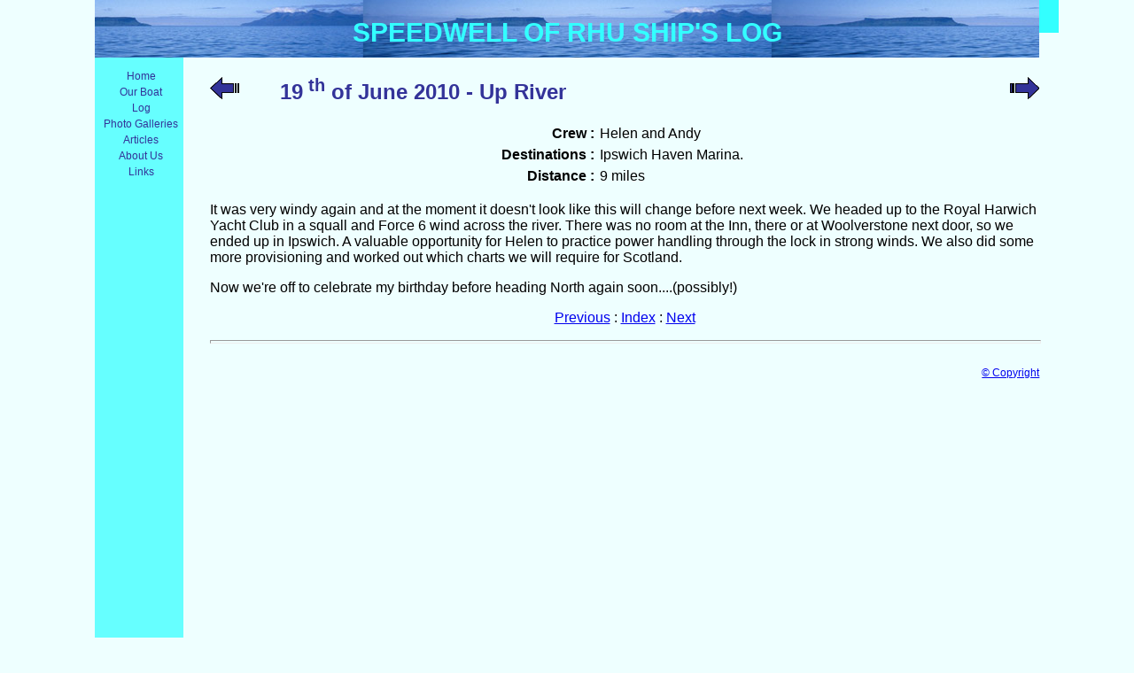

--- FILE ---
content_type: text/html
request_url: http://oceansail.co.uk/Logs/index-date-19June2010.html
body_size: 1494
content:
<!DOCTYPE html>
<html> 
  <head> 
    <meta charset="UTF-8"> 
    <title> Speedwell of Rhu Ship's Log</title>
    <link rel="stylesheet" href="../newocean.css" type="text/css"> 
    <link rel="shortcut icon" href="../favicon.ico"> 
    
    <link rel="stylesheet" href="https://cdnjs.cloudflare.com/ajax/libs/font-awesome/4.7.0/css/font-awesome.min.css"> 
    <meta name="viewport" content="width=device-width, initial-scale=1.0"> 
  </head>
        
  <body> 
  <main> 
  
    <div class="navspace"> </div>
    
    <span class="menuFill"> </span>
    <label for="show-menu" class="menuButton fa fa-bars fa-lg">  Menu</label>
    <input type="checkbox" id="show-menu" role="button"> 
    
    <nav> 


<a title="Ocean Sail home page" href="../index.html"> Home</a>
<a title="Specification and other details for Speedwell of Rhu" href="../General/Speedwell.html"> Our Boat</a>
<a title="Ship's log" href="../Logs/Index.html"> Log</a>

<a href="../Galleries/index.html"> Photo Galleries</a>
<a title="Technical sailing articles" href="../Articles/index.html"> Articles</a>
<a title="Who we are" href="../General/AboutUs.html"> About Us</a>
<a title="Some related web sites" href="../General/Links.html"> Links</a></nav>
    
    <header> 
      <h1> Speedwell of Rhu Ship's Log</h1>
    </header>  
    
    <article> <table style="text-align: left; width: 100%;" border="0" cellpadding="0" cellspacing="0"> 
<tbody> <tr> <td> <a href="../Logs/index-date-18June2010.html" title="Previous page"> <img src="../Logs/previous_arrow.gif"> </img></a><td style="text-align: left;"> <h2> 19<sup> th</sup> of June 2010 - Up River</h2></td></td>
<td style="text-align: right;"> <a href="../Logs/index-date-21June2010.html" title="Next page"> <img src="../Logs/next_arrow.gif"> </img></a></td></tr></tbody></table>
<table style="margin-left: auto; margin-right: auto;" border="0" cellpadding="2" cellspacing="2"> <tbody> 
<tr> <td style="font-weight: bold; text-align: right;" > Crew :</td>
<td> Helen and Andy</td>
<td colspan="1" rowspan="3"> </td></tr>
<tr> <td style="font-weight: bold; text-align: right;" > Destinations :</td>
<td> Ipswich Haven Marina.</td></tr>
<tr> <td style="font-weight: bold; text-align: right;" > Distance :</td>
<td> 9 miles</td></tr>
</tbody></table>


<p> It was very windy again and at the moment it doesn't look like this
will change before next week. We headed up to the Royal Harwich Yacht
Club in a squall and Force 6 wind across the river. There was no room
at the Inn, there or at Woolverstone next door, so we ended up in
Ipswich. A valuable opportunity for Helen to practice power handling
through the lock in strong winds. We also did some more provisioning
and worked out which charts we will require for Scotland.

</p>
<p> 
</p>
<p> Now we're off to celebrate my birthday before heading North again soon....(possibly!)



</p>
<p style="text-align: center;"> <a href="../Logs/index-date-18June2010.html"> Previous</a> : <a href="../Logs/Index-date-2010.html"> Index</a> : <a href="../Logs/index-date-21June2010.html"> Next</a></p>
<hr style="width: 100%; height: 2px;"> 
    <br> 
    <span class="copyright"> <a href="../General/Copyright.html"> &copy; Copyright</a></span>
    </article>

  </main>
  </body>
</html>



--- FILE ---
content_type: text/css
request_url: http://oceansail.co.uk/newocean.css
body_size: 5197
content:
body {
  background-color: #eeffff;
  font-family: Arial,Helvetica,sans-serif;
  font-size: 100%;
  margin: 0;
  padding: 0;
  border: 0;
}
header {
  position: static;
  width: 100%;
  padding-top: 0px;
  top: 0px;
  background-image: none;
  color: #333399;
  background-color: #eeffff;
}
main {
  max-width: 100%;
  width: 100%;
  margin-left: auto;
  margin-right: auto;
}
nav {
  position: static;
  padding-top: 0.5em;
  font-size: 1.5em;
  text-align: center;
  width: 100%;
  line-height: 1.75em;
  background-color: #33ffff;
  display: none;
}
.navspace {
  display: none;
}
nav ul {
  list-style-type: none;
  margin: 0;
  padding: 0;
}
nav a:link, a:visited {
  width: 100%;
  padding-left: 0;
  text-decoration: none;
  color: #333399;
  display: block;
}
nav a:hover, a:active {
  color: #66ffff;
  background-color: #333399;
}
.menuButton {
    color: #333399;
    background-color: #33ffff;
    font-size: 1.0em;
    width: 100%;
    text-align: center;
    padding: 0.5em;
    border: 0px;
    display: block;
}
input[type=checkbox]{
    display: none;
}
input[type=checkbox]:checked ~ nav{
    display: block;
}
article {
  position: static;
  top: auto;
  margin-left: 1em;
  margin-right: 1em;
  padding: 0px;
  height: 100%;
  max-width: 100%;
}
.table_head {
  background-color: #00cccc;
}
.log_date {
  font-weight: bold;
  text-align: right;
}
.footer {
  font-size: small;
  text-align: center;
}
h1 {
  color: #333399;
  text-align: left;
  text-transform: uppercase;
  margin-left: 1em;
  margin-right: 1em;
  padding: 0px;
}

h2 {
  color: #333399;
}
caption {
  font-weight: bold;
  font-style: italic;
  text-align: center;
  text-decoration: underline;
}
h3 {
  color: #333399;
}
h4 {
  color: #333399;
}
img {
    max-width: 100%;
    height: auto;
}
.copyright {
  float: right;
  font-size: 0.75em;
}
.gcr {
  float: right;
  margin-right: 0.5em;
}
#gcra:link, #gcra:visited {
  text-decoration: none;
  color: white;
}
#gcra:hover, #gcra:active {
  color: blue;
}
.map_head {
  display: none;
}
.map_h1 {
    text-transform: none;  
}
#map_canvas {
  zoom: 1;
  position: absolute;
  top: 2em;
  margin-left: 0px;
  padding-left: 0px;
  height: calc(100% - 2em);
  width: 100%;
  z-index: -1;
}
.galleryOverlay {
    zoom: 1;
    position: fixed;
    top: 0px;
    padding: 0px;
    border: 0px;
    width: 100%;
    height: 100%;
    z-index: 50;
    text-align: center;
    background: rgb(0, 0, 0);
    /*background: rgba(0, 0, 0, 0.8);*/
    filter:progid:DXImageTransform.Microsoft.gradient(startColorstr=#99000000, endColorstr=#99000000);
    -ms-filter: "progid:DXImageTransform.Microsoft.gradient(startColorstr=#99000000, endColorstr=#99000000)"; 
}
.galleryContent {
    zoom: 1;
    position: absolute;
    text-align: center;
    margin: 2px;
    border-style: solid;
    border-width: 5px;
    border-color: #eeffff;
    background: black;
}
.galleryCaption {
    color: #eeffff; 
    background: black;
    margin: 0;
    border: 0;
}
.galleryImage {
    margin: 0;
    border: 0;
}
.controls {
    position: absolute;
    top: auto;
    bottom: 0px;
    margin: 0;
}
.button {
    zoom: 1;
    filter: alpha(opacity=50);
	  opacity: 0.5;
}
.buttonImg {
    height: 40px;
    width: 40px;
}
.controls span:hover {
	  filter: alpha(opacity=100);
	  opacity: 1.0;
}
.closeControl {
    position: absolute;
    bottom: 0px;
    right: 0px;
}
.closeControl  span:hover {
	  filter: alpha(opacity=100);
	  opacity: 1.0;
}


/* Large screens */
@media (min-width: 48em) {
  header {
    position: absolute;
    max-width: 800pt;
    background-image: url(Heading.jpg);
    background-position: center top;
    background-repeat: repeat-x;
    height: 65px;
  }
  main {
    max-width: 800pt;
  }
  nav {
    position: absolute;
    top: 65px;
    padding-top: 12px;
    font-size: 0.75em;
    width: 100px;
    line-height: 18px;
    background-color: #66ffff;
    display: block;
    border: 0px;
  }
  .navspace {
    position: fixed;
    padding-top: 0px;
    top: 0px;
    height: 100%;
    background-color: #66ffff;
    width: 100px;
    display: block;
    z-index: -1;
  }
  nav a:link, a:visited {
    display: block;
    width: 95px;
    padding-left: 5px;  
  }
  article {
    position: absolute;
    top: 65px;
    margin-left: 130px;
    padding-left: 0px;
    max-width: calc(800pt - 130px);
  }
  h1 {
    text-align: center;
    font-size: 1.875em; /*30px;*/
    color: #33ffff;
  }
  .menuButton {
      display: none;
  }
  .map_head {
    position: absolute;
    width: 100%;
    padding-top: 0px;
    top: 0px;
    background-image: url(Heading.jpg);
    background-position: center top;
    background-repeat: repeat-x;
    color: #333399;
    display: block;
  }
  #map_canvas {
    zoom: 1;
    position: absolute;
    top: 65px;
    margin-left: 100px;
    padding-left: 0px;
    height: calc(100% - 65px);
    width: calc(100% - 100px);
  }
}
